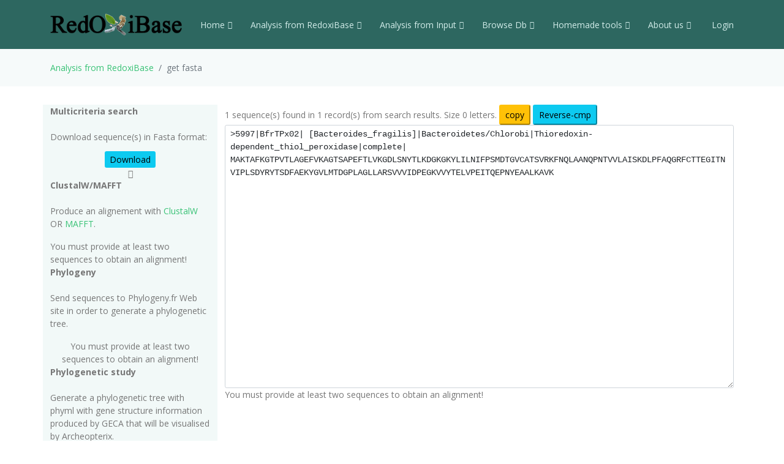

--- FILE ---
content_type: text/html; charset=UTF-8
request_url: https://peroxibase.toulouse.inra.fr/tools/get_fasta/5997/PEP
body_size: 20781
content:
<!DOCTYPE html>
<html lang="en">
<head>
  <meta charset="utf-8">
  <meta content="width=device-width, initial-scale=1.0" name="viewport">
  <title>get fasta 1769959368</title>
  <meta content="" name="description">
  <meta content="" name="keywords">

  <!-- Favicons -->
  <link href="https://redoxibase.toulouse.inrae.fr/assets/images/favicon.ico" rel="icon">
  <link href="https://redoxibase.toulouse.inrae.fr/assets/Amoeba/assets/img/apple-touch-icon.png" rel="apple-touch-icon">

  <!-- Google Fonts -->
  <link href="https://fonts.googleapis.com/css?family=Open+Sans:300,300i,400,400i,600,600i,700,700i|Lato:400,300,700,900" rel="stylesheet">

  <!-- Vendor CSS Files -->
  <link href="https://redoxibase.toulouse.inrae.fr/assets/Amoeba/assets/vendor/bootstrap/css/bootstrap.css" rel="stylesheet">
  <link href="https://redoxibase.toulouse.inrae.fr/assets/Amoeba/assets/vendor/bootstrap-icons/bootstrap-icons.css" rel="stylesheet">
  <link href="https://redoxibase.toulouse.inrae.fr/assets/Amoeba/assets/vendor/glightbox/css/glightbox.min.css" rel="stylesheet">
  <link href="https://redoxibase.toulouse.inrae.fr/assets/Amoeba/assets/vendor/swiper/swiper-bundle.min.css" rel="stylesheet">

  <!-- Template Main CSS File -->
  <link href="https://redoxibase.toulouse.inrae.fr/assets/Amoeba/assets/css/style.css" rel="stylesheet">
  <link href="https://redoxibase.toulouse.inrae.fr/assets/css/style_perox.css" rel="stylesheet">

  <link href="https://redoxibase.toulouse.inrae.fr/assets/vendor/jquery-ui/current/jquery-ui.min.css" rel="stylesheet">
  <link href="https://redoxibase.toulouse.inrae.fr/assets/vendor/jquery-ui/current/jquery-ui.theme.css" rel="stylesheet">


  <link href="https://redoxibase.toulouse.inrae.fr/assets/vendor/DataTables/full5/datatables.min.css" rel="stylesheet">
 <!--  <link href="https://redoxibase.toulouse.inrae.fr/assets/vendor/DataTables/Buttons-2.2.3/css/buttons.bootstrap4.min.css"> -->

<!--  <link href="https://redoxibase.toulouse.inrae.fr/assets/vendor/jquery/treetable/css/jquery.treetable.css"  rel="stylesheet"> -->
 <link href="https://redoxibase.toulouse.inrae.fr/assets/vendor/jquery/treetable/css/jquery.treetable.theme.default.css"  rel="stylesheet">


  <script src="https://redoxibase.toulouse.inrae.fr/assets/vendor/jquery/jquery.js"></script>

  <link type="text/css"  href="https://redoxibase.toulouse.inrae.fr/assets/vendor/bootstrap/dual_listbox/dist/bootstrap-duallistbox.css"  rel="stylesheet">
  <script  src="https://redoxibase.toulouse.inrae.fr/assets/vendor/bootstrap/dual_listbox/dist/jquery.bootstrap-duallistbox.min.js"></script>

  <!-- bootstrap table -->
  <link href="https://redoxibase.toulouse.inrae.fr/assets/vendor/bootstrap/bootstrap-table-master/dist/bootstrap-table.css" rel="stylesheet">
  <script src="https://redoxibase.toulouse.inrae.fr/assets/vendor/bootstrap/bootstrap-table-master/dist/bootstrap-table.js"></script>
  <!-- =======================================================
  * Template Name: Amoeba - v4.7.0
  * Template URL: https://bootstrapmade.com/free-one-page-bootstrap-template-amoeba/
  * Author: BootstrapMade.com
  * License: https://bootstrapmade.com/license/
  ======================================================== -->

<script>
/*$(document).ready(function()
{
   // $('#tabs').tabs();

    $('.collapse').on('shown.bs.collapse', function (event) {
      $('.collapse').not(this).removeClass('in');
    });

    $('[data-toggle=collapse]').click(function (e) {
      $('[data-toggle=collapse]').parent('li').removeClass('active');
      $(this).parent('li').toggleClass('active');
      var active = $(this).parent('li').toggleClass('active');
      console.log ("active %o",active);
    });

   //find url of current page and display target sub-menu
    var url = location.pathname.substring(location.pathname  + 1);
    var currentItem = $(".items").find("[href$='" + url + "']");
    var path = "";
    $(currentItem.parents("li").get().reverse()).each(function () {
        path += "/" + $(this).children("a").text();
        var cid = $(this).closest('ul').attr('id');
        $('#'+cid).addClass('in');
         console.log(' cid:'+cid+'\n path:'+path+'\n currentItem: %o',currentItem);
        console.log('BS url:'+url+'\n cid:'+cid+' \n path:'+path);
    });


}); */
</script>

</head>
<body>

    <!-- ======= Header ======= -->
    <header id="header" class="fixed-top d-flex align-items-centerd-print-none">
        <div class="container d-flex align-items-center ">

            <div class="logo me-auto">
              <!--   <h1><a href="https://redoxibase.toulouse.inrae.fr">Redoxibase</a></h1> -->
                <!-- Uncomment below if you prefer to use an image logo -->
                 <a href="https://redoxibase.toulouse.inrae.fr" ><img src="https://redoxibase.toulouse.inrae.fr/assets/images/logoRedoxOnly.png" alt="logo_Redox" title="Redoxibase" class="img-fluid"></a>
            </div>

            <nav id="navbar" class="navbar">
        <ul>
            <li class="dropdown"><a class="nav-link scrollto" href="https://redoxibase.toulouse.inrae.fr/"  >Home <i class="bi bi-chevron-down"></i></a>
                <ul>
                    <li><a href="https://redoxibase.toulouse.inrae.fr/" title="General information" >General information</a>
                    <li><a href="https://redoxibase.toulouse.inrae.fr/infos/intro">Introduction</a></li>
                    <li><a href="https://redoxibase.toulouse.inrae.fr/infos/documentation">Classes description</a></li>
                    <li><a href="https://redoxibase.toulouse.inrae.fr/infos/annotations">Annotation procedure</a></li>
                    <li><a href="https://redoxibase.toulouse.inrae.fr/infos/links">External Links</a></li>
                    <li><a href="https://redoxibase.toulouse.inrae.fr/infos/news">News</a></li>
                </ul>
            </li>

            <li class="dropdown"><a class="nav-link scrollto" href="https://redoxibase.toulouse.inrae.fr/tools/"   title="General information"><span>Analysis from RedoxiBase </span><i class="bi bi-chevron-down"></i></a>
                <ul>
                    <li><a href="https://redoxibase.toulouse.inrae.fr/tools/" title="General information">Analysis overview </a>
                    <li><a href="https://redoxibase.toulouse.inrae.fr/search/search_form_multicriteria" title="Returned results could be directly send to ClustalW, MAFFT and phylogenic analysis">Multicriteria search </a></li>
                    <li><a href="https://redoxibase.toulouse.inrae.fr/tools/intro_phylo" title="Launch a Phylogenetic study on the RedoxiBase">Phylogenetic Study +</a></li>
                    <li><a href="https://redoxibase.toulouse.inrae.fr/tools/geca_search_form" title="Gene evolution conservation analysis on selected proteins" >GECA from Search </a></li>

                                    </ul>
            </li>

            <li class="dropdown"><a class="nav-link scrollto" href="https://redoxibase.toulouse.inrae.fr/tools/input"  title="Compute analysis on RedoxiBase data">Analysis from Input <i class="bi bi-chevron-down"></i></a>
                <ul>
                    <li><a href="https://redoxibase.toulouse.inrae.fr/tools/input" title="Compute analysis on RedoxiBase data" class="nav-link scrollto" data-target="#input_overview">Input overview </a>
                    <li><a href="https://redoxibase.toulouse.inrae.fr/tools/blast" title="Returned hits could be directly send to ClustalW, MAFFT and phylogenic analysis">BLAST </a></li>
                    <li><a href="https://redoxibase.toulouse.inrae.fr/tools/peroxiscan" title="Identify the class of your peroxidase sequence">PeroxiScan </a></li>
                    <li><a href="https://redoxibase.toulouse.inrae.fr/tools/blast_geca" title="Gene evolution conservation analysis on selected proteins" >GECA from BLAST</a></li>
                    <li><a href="https://redoxibase.toulouse.inrae.fr/orthogroups/search_orthogroups" title="Search for orthogroups" >Orthogroup Search</a></li>

                                    </ul>
            </li>
            <li class="dropdown"><a class="nav-link scrollto" href="https://redoxibase.toulouse.inrae.fr/browse"   title="Explore RedoxiBase DB">Browse Db<i class="bi bi-chevron-down"></i></a>
                <ul>
                    <li><a href="https://redoxibase.toulouse.inrae.fr/browse" title="Explore RedoxiBase DB">Browse the database</a>
                    <li><a href="https://redoxibase.toulouse.inrae.fr/classes/classes"       >By class</a></li>
                    <li><a href="https://redoxibase.toulouse.inrae.fr/organisms/organism"    >By organism</a></li>
                    <li><a href="https://redoxibase.toulouse.inrae.fr/cellular/cellular"     >By cellular location</a></li>
                    <li><a href="https://redoxibase.toulouse.inrae.fr/tissues/tissues_type"  >By tissue type</a></li>
                    <li><a href="https://redoxibase.toulouse.inrae.fr/inducers/inducers"     >Among Inducers</a></li>
                    <li><a href="https://redoxibase.toulouse.inrae.fr/repressors/repressors" >Among repressors</a></li>
                    <li><a href="https://redoxibase.toulouse.inrae.fr/orthogroups/list_orthogroups" >By orthogroup</a></li>
                </ul>
            </li>
            <li class="dropdown"><a class="nav-link scrollto" href="https://redoxibase.toulouse.inrae.fr/tools/geca_input_demo" title="Home tools">Homemade tools<i class="bi bi-chevron-down"></i></a>
                <ul>
                    <li><a href="https://redoxibase.toulouse.inrae.fr/tools/geca_input_demo">GECA</a></li>
                    <li><a href="http://polebio.lrsv.ups-tlse.fr/ExpressWeb/welcome" target="_blank">ExpressWeb</a>
                </ul>
            </li>
            <li class="dropdown"><a  class="nav-link scrollto" href="https://redoxibase.toulouse.inrae.fr/infos"   title="Informations about contributors">About us<i class="bi bi-chevron-down"></i></a>
                <ul>
                    <li><a href="https://redoxibase.toulouse.inrae.fr/infos">Contributors</a></li>
                    <li><a href="https://redoxibase.toulouse.inrae.fr/infos/publications">Publications</a></li>
                </ul>
            </li>

           <li><a href="https://redoxibase.toulouse.inrae.fr/admin/login" >&nbsp;Login</a></li>
        </ul>

        <i class="bi bi-list mobile-nav-toggle"></i>
      </nav><!-- .navbar -->
        
        </div>
    </header><!-- End #header -->
 
    <main id="main">

     <section class="breadcrumbs">
        <div class="container">
          <ol class="breadcrumb ">
             <li class="breadcrumb-item"><a href="https://redoxibase.toulouse.inrae.fr/tools">Analysis from RedoxiBase</a></li>
             <li class="breadcrumb-item active" >get fasta</li>
          </ol>
        </div>
    </section>
<!-- Start site_content -->

<section id="analysis">
    <div class="container">
        <div class="row" >

            <div class="col-lg-3 col-md-6 section-bg ">

                <b>Multicriteria search</b><br><br>
                <p>Download sequence(s) in Fasta format:</p>
                <div class="text-center">
                    <a href=".././assets/users/temp/1769959368/PEP.1769959368.fa" role="button" class="btn-info btn-sm" download>Download</a><br>
                    <i class="bi bi-caret-down " alt="Download"></i><br>
                </div>


                <b>ClustalW/MAFFT</b><br><br>
                <p>Produce an alignement with <a href="http://www.clustal.org/" target="_blank" title="Go to ClustalW Website">ClustalW</a> OR
                <a href="http://mafft.cbrc.jp/alignment/software/" target="_blank" title="Go to MAFFT Website">MAFFT</a>.</p>

                <div class="text-start ">
                                  <span class='label label-danger'>You must provide at least two sequences to obtain an alignment!</span><br>

                </div>

                <b>Phylogeny</b><br><br>
                <p>Send sequences to Phylogeny.fr Web site in order to generate a phylogenetic tree.</p>

                <div class="text-center">
                                 <span class='label label-danger'>You must provide at least two sequences to obtain an alignment!</span><br>

                </div>

                <b>Phylogenetic study</b><br><br>
                <p class="description">Generate a phylogenetic tree with phyml with gene structure information produced by GECA that will be visualised by Archeopterix.<br>
                <b>P.S.</b>:This stage is limited to <b>100</b> sequences.<br></p>
                <div class="text-center">
                                 <span class='text-danger'>You must provide at least two sequences to obtain an alignment!</span><br>
                </div>
            </div>  <!-- #END DIV LEFT -->

            <div class="col-lg-9 col-md-6 text-left">
                            <form name="Form_envoi" action="https://redoxibase.toulouse.inrae.fr/tools/get_fasta/1769959368/PEP" class="form-horizontal form-group-sm">
                    <div class="form-group">
                        1  sequence(s) found in  1  record(s) from search results. Size 0 letters.
                         <input id="btn_cp" type="button" name="copy" value="copy" class="btn-sm btn-warning" > 

                         <input type="button" id="rev_cp" class="btn-sm btn-info"  value="Reverse-cmp"  /><!-- Onclick="Envoie('/sms2/rev_comp.html')" -->
                        <div class="col-xs-12">
                            <textarea id="task_data_input"  name="task_data_input" cols="120" rows="20" class="form-control form-control-sm myeditablediv small" required style="font-family:courier;">>5997|BfrTPx02| [Bacteroides_fragilis]|Bacteroidetes/Chlorobi|Thioredoxin-dependent_thiol_peroxidase|complete|
MAKTAFKGTPVTLAGEFVKAGTSAPEFTLVKGDLSNYTLKDGKGKYLILNIFPSMDTGVCATSVRKFNQLAANQPNTVVLAISKDLPFAQGRFCTTEGITNVIPLSDYRYTSDFAEKYGVLMTDGPLAGLLARSVVVIDPEGKVVYTELVPEITQEPNYEAALKAVK

</textarea>
                            <input type="hidden" name="pidp" value="1769959368" />
                        </div>
                     </div>

                             <div class="form-group">
                                            <span class="label label-warning">You must provide at least two sequences to obtain an alignment!</span>
                                    </div>


                        </div>
                  </form>
              </div> <!-- end div right -->

          </div><!-- end div row-height -->

              <div id="get_genes_list" title="get by genes list" style="display:none; font-size:0.7em;">

                     </div>

        <div id="get_genes_id" title="get_genes_id" style="display:none; font-size:0.7em;">

            
        </div>

    </div>
</section>
<script type="text/javascript" src="/sms2/scripts/sms_common.js"></script>
<script type="text/javascript">


$("#btn_cp").click(function(){
    $("#task_data_input").select();
    document.execCommand('copy');
});

$("#rev_cp").click(function(){
    var sequence = $("#task_data_input").val();
    console.log("sequence " + sequence);
    var newDna = "";
    var title = "";
    var maxInput = 100000000;
    var result_seq = "";

    var arrayOfFasta = getArrayOfFasta(sequence);
    $("#task_data_input").select();
    $("#task_data_input").html('');
   // document.execCommand('delete');
    $("#task_data_input").val();

    for (var i = 0; i < arrayOfFasta.length; i++)
    {
        newDna = getSequenceFromFasta(arrayOfFasta[i]);
        title = getTitleFromFasta(arrayOfFasta[i]);
        newDna = removeNonDna(newDna);
        newDna = reverse(complement(newDna));
        console.log("newDna reverse i " +i+" " + newDna );
        $("#task_data_input").append(">" + title + " reverse complement\n"+ newDna+"\n");
    }
});

$('#task_data_input').blur(function()
{
    var text =$('#task_data_input').val();
    var count = (text.match(/>/g) || []).length;
    // alert('Onchange event'+ count);
});

function Envoie(Url)
{
    document.Form_envoi.method='post';
    document.Form_envoi.target='_blank';
    document.Form_envoi.action=Url;
    document.Form_envoi.submit();
}
function EnvoieOut(Url)
{
    document.Form_envoi.method='post';
    document.Form_envoi.target='_blank';
    document.Form_envoi.action=Url;
    document.Form_envoi.submit();
}
$(function()
{
    checkState = [];
    var buttons = {
            Cancel: cancel,
            Save: save,
            'Deselect All': deselect,
            'Select All': select
    };
});


function update() {
        var boxes = new Array();
        $(':checkbox').each(function() {
                if ($(this).is(':checked')) {
                        boxes.push(
                                $(this).attr('name') +
                                '=' +
                                $(this).val()
                        );
                }
        });

        alert('boxes: ' + boxes.join('&'));
}

function openDialog() {
    $(':checkbox', this).each(function() {
        $(this).prop('original', $(this).is(':checked'));
    });
}

function select() {
        $(':checkbox', this).prop('checked', true);
}

function deselect() {
        $(':checkbox', this).prop('checked', false);
}

function save() {
        // XXX how to implement?
        $(this).dialog('close');
}

function cancel() {
        $(this).find('input[type="checkbox"]').each(function() {
            $(this).prop('checked', $(this).prop('original'));
        });
        $(this).dialog('close');
}
  /*  $(function(){
      $( "#get_genes_list").dialog({
        autoOpen: false,
        bgiframe: true,
        resizable: true,
        modal: false,
        width: 350,
        title: 'Genes list'
      });
      $("#opener").click(function(){
        $("#get_genes_list").dialog("open");
        //return false;
      });

    });*/

$('.task_data_input').blur(function()  {
         alert('Onchange event' );
         });
</script>


 </main><!-- End #main -->
  <!-- ======= Footer ======= -->
  <footer id="footer" class=" d-print-none">
    <div class="container">
        <div class="row">
            <div class="copyright col-md-12 col-lg-4">
                <a href="http://bioinfo.genotoul.fr/" target="_blank"><img src="https://redoxibase.toulouse.inrae.fr/assets/images/bioinfo_logo-blanc_sm.png" width='240' height='72' alt='logo_bioinfo'></a>
            </div>
            <div class="credits col-md-12 col-lg-6">
               <div class="col-xs-6 text-center text-light">18487 redoxidases in DB ,
               2651 organisms in DB<br >
               </div>
               <!-- Designed by <a href="https://bootstrapmade.com/">BootstrapMade</a> width='372/2' height='245/2' -->
            </div>
            <div class="copyright col-md-12 col-lg-2">
                <a href="https://lrsv.cnrs.fr/" target="_blank"><img src="https://redoxibase.toulouse.inrae.fr/assets/images/logoLRSV.png" width='93' height='61' alt='logo_labo'></a>
            </div>
        </div>
    </div>
    <div class="  d-print-block text-center"> <b>Powered by RedoxiBase. &copy;2004-2025, All rights reserved</b> </div>

  </footer><!-- End #footer -->
  <!-- Don't print footer -->
  <a href="#" class="back-to-top d-flex align-items-center justify-content-center"><i class="bi bi-arrow-up-short"></i></a>

  <!-- Vendor JS Files -->

  <script src="https://redoxibase.toulouse.inrae.fr/assets/Amoeba/assets/vendor/bootstrap/js/bootstrap.bundle.min.js"></script>


  <script src="https://redoxibase.toulouse.inrae.fr/assets/vendor/jquery-ui/current/jquery-ui.js"></script>
  <script src="https://redoxibase.toulouse.inrae.fr/assets/vendor/DataTables/full5/datatables.min.js"></script>

    <script src="https://redoxibase.toulouse.inrae.fr/assets/vendor/jquery/treetable/jquery.treetable.js"></script>

  <script src="https://redoxibase.toulouse.inrae.fr/assets/Amoeba/assets/vendor/glightbox/js/glightbox.min.js"></script>
  <script src="https://redoxibase.toulouse.inrae.fr/assets/Amoeba/assets/vendor/isotope-layout/isotope.pkgd.min.js"></script>
  <script src="https://redoxibase.toulouse.inrae.fr/assets/Amoeba/assets/vendor/swiper/swiper-bundle.min.js"></script>
  <script src="https://redoxibase.toulouse.inrae.fr/assets/Amoeba/assets/vendor/php-email-form/validate.js"></script>

  <script src="https://redoxibase.toulouse.inrae.fr/assets/vendor/jquery/serializeAnything.js"></script>
  <script src="https://redoxibase.toulouse.inrae.fr/assets/vendor/perox_script.js"></script>
  <!-- Template Main JS File -->
  <script src="https://redoxibase.toulouse.inrae.fr/assets/Amoeba/assets/js/main.js"></script>

</body>
</html>